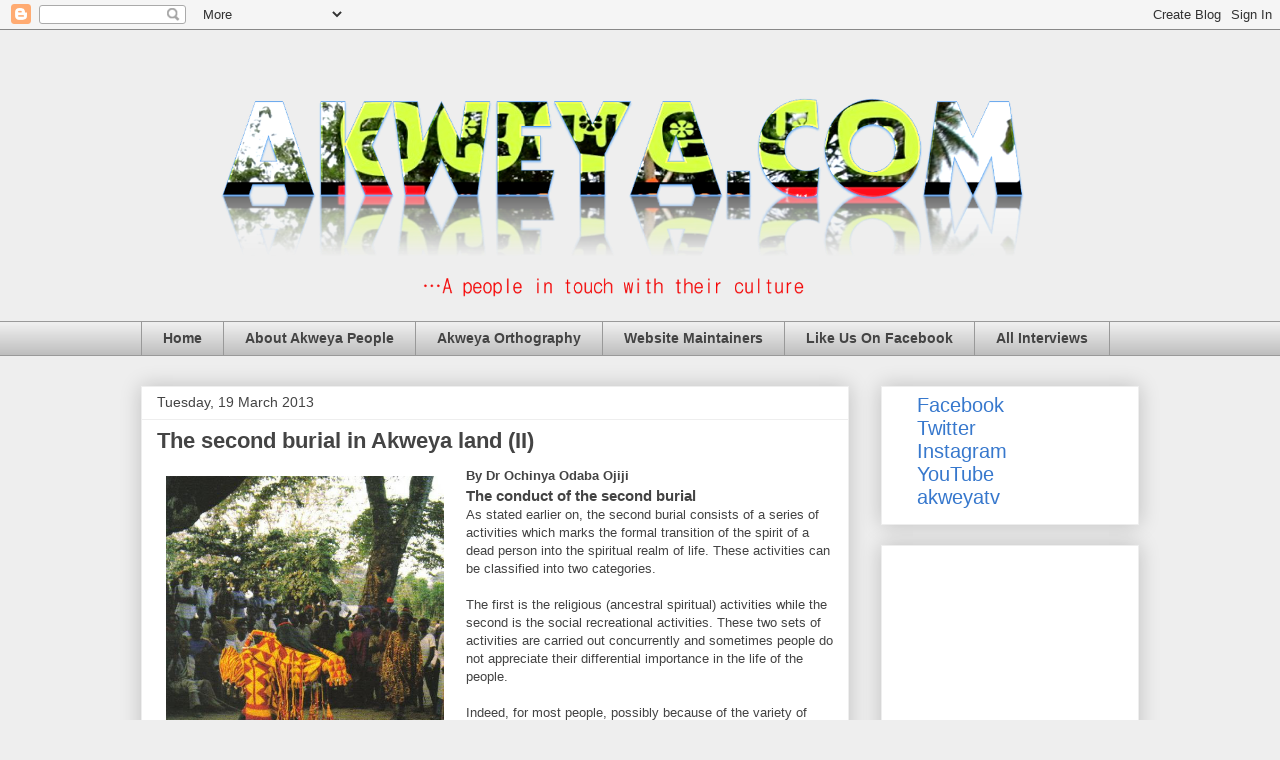

--- FILE ---
content_type: text/html; charset=utf-8
request_url: https://www.google.com/recaptcha/api2/aframe
body_size: 265
content:
<!DOCTYPE HTML><html><head><meta http-equiv="content-type" content="text/html; charset=UTF-8"></head><body><script nonce="JFpSgiwoYxHnCTkrwoz01g">/** Anti-fraud and anti-abuse applications only. See google.com/recaptcha */ try{var clients={'sodar':'https://pagead2.googlesyndication.com/pagead/sodar?'};window.addEventListener("message",function(a){try{if(a.source===window.parent){var b=JSON.parse(a.data);var c=clients[b['id']];if(c){var d=document.createElement('img');d.src=c+b['params']+'&rc='+(localStorage.getItem("rc::a")?sessionStorage.getItem("rc::b"):"");window.document.body.appendChild(d);sessionStorage.setItem("rc::e",parseInt(sessionStorage.getItem("rc::e")||0)+1);localStorage.setItem("rc::h",'1765650825602');}}}catch(b){}});window.parent.postMessage("_grecaptcha_ready", "*");}catch(b){}</script></body></html>